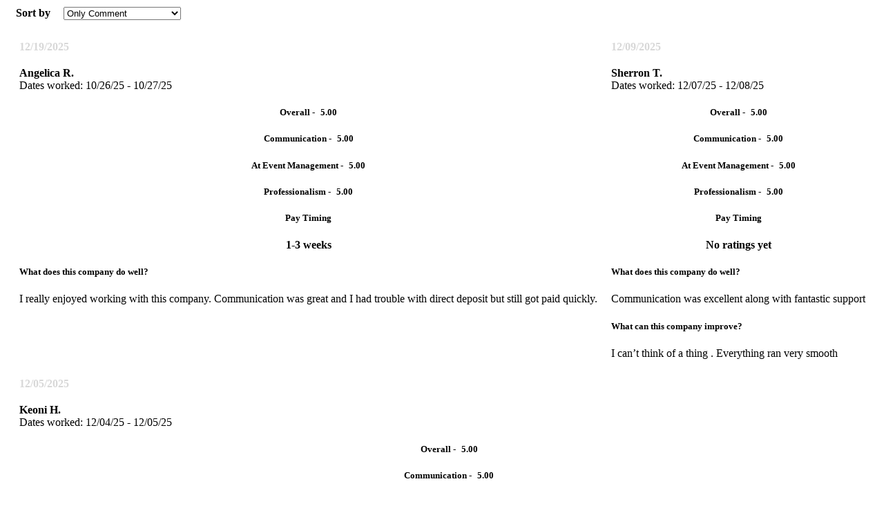

--- FILE ---
content_type: text/html;charset=UTF-8
request_url: https://www.trustedherd.com/companies/invogue-marketing/reviews?offset=0&max=15&partial=true&type=ONLY_COMMENT&reviewsFrom=WORKERS
body_size: 106053
content:



    
        
<div class="row fs-14" style="margin-top: 10px; margin-bottom: 20px;">
    <div class="col-xs-12">
        <div class="form-inline" style="padding-left: 15px;">
            <span class="fs-15 fc-grey uppercase" style="margin-right: 15px;">
                <strong>Sort by</strong>
            </span>
            
            <select class="filter-field" name="type" style="width: 170px;" id="type" onchange="searchReviews()" >
<option value="ONLY_COMMENT" selected="selected" >Only Comment</option>
<option value="COMPLETED_PAY" >Completed Pay</option>
<option value="MOST_HELPFUL" >Most Helpful</option>
<option value="NEWEST" >Newest</option>
</select>
        </div>
    </div>
</div>

<script>
	function searchReviews(){
	    var reviewsFrom = "WORKERS";
	     doAjaxCallAndUpdate('POST'
            , {type: $("#type").val(), reviewsFrom: reviewsFrom}
            , '/companies/invogue-marketing/reviews?partial=true'
            , '#reviews-list'
            , true
        );
	}
</script>
    

    <div style="display: flex; flex-wrap: wrap;">
        
            <div id="review-1346113548" class="col-xs-12 col-md-6" style="padding: 0;">
                <div class="rating-row col-xs-12">
                    
<div class="th-panel-premium review-row" id="review-row-1346113548" style="background-color: white; padding-top: 10px; padding-left: 20px;">
    
        
<div class="row">
    <div class="col-md-8 col-xs-6">
        <div class="date text-bold" style="color: #D8D8D8">
            <strong>
                12/19/2025
            </strong>
        </div>

        <div class="pull-left" style="margin-top:20px; width: 100%;">
            
                <div class="row">
                    
                    
                    <div class="col-xs-1" style="margin-right: 35px;">
                        <i style="background-image: url('https://files.trustedherd.com/person/111912702/qhaJwGSGFOucrRCnyHLQ.png'); width: 40px; height: 40px;"
   class="user-image " alt="User Image"></i>

                    </div>

                    <div class="account-holder">
                        <div>
                            
                                <strong>Angelica R.</strong>
                            
                        </div>

                        
                            <div class="fs-11 grey-label">Dates worked: 10/26/25 - 10/27/25</div>
                        
                    </div>
                </div>
            
        </div>
    </div>

    <div class="col-md-4 col-xs-6">
        <div class="pull-right">
            <div style="text-align: center">
                <h5 class="fs-14">
    <strong>
        Overall - <span class="rating-value" style="margin-left: 5px;">
            5.00
    </strong>
</h5>


    <div class="rating-view fc-grey">
    
        
            <i class="star-full md"></i>
        
    
        
            <i class="star-full md"></i>
        
    
        
            <i class="star-full md"></i>
        
    
        
            <i class="star-full md"></i>
        
    
        
            <i class="star-full md"></i>
        
    
</div>
    
    </span>


<style type="text/css">
.font-big{
    font-size: 22px;    
}
</style>

            </div>
        </div>
    </div>
</div>

<div class="row">
    <div class="col-xs-12 col-md-12" style="margin-top: 20px; margin-bottom: 10px">
        <div class="row">
            <div class="col-xs-12 col-md-12">
    <div class="row">
        <div class="col-md-3 col-xs-6" style="text-align: center; padding:0;">
            <h5 class="fs-11">
    <strong>
        Communication - <span class="rating-value" style="margin-left: 5px;">
            5.00
    </strong>
</h5>


    <div class="rating-view fc-grey">
    
        
            <i class="star-full sm"></i>
        
    
        
            <i class="star-full sm"></i>
        
    
        
            <i class="star-full sm"></i>
        
    
        
            <i class="star-full sm"></i>
        
    
        
            <i class="star-full sm"></i>
        
    
</div>
    
    </span>


<style type="text/css">
.font-big{
    font-size: 22px;    
}
</style>

        </div>
        <div class="col-md-3 col-xs-6" style="text-align: center; padding:0;">
            <h5 class="fs-11">
    <strong>
        At Event Management - <span class="rating-value" style="margin-left: 5px;">
            5.00
    </strong>
</h5>


    <div class="rating-view fc-grey">
    
        
            <i class="star-full sm"></i>
        
    
        
            <i class="star-full sm"></i>
        
    
        
            <i class="star-full sm"></i>
        
    
        
            <i class="star-full sm"></i>
        
    
        
            <i class="star-full sm"></i>
        
    
</div>
    
    </span>


<style type="text/css">
.font-big{
    font-size: 22px;    
}
</style>

        </div>
        
            <div class="col-md-3 col-xs-6" style="text-align: center; padding:0;">
                <h5 class="fs-11">
    <strong>
        Professionalism - <span class="rating-value" style="margin-left: 5px;">
            5.00
    </strong>
</h5>


    <div class="rating-view fc-grey">
    
        
            <i class="star-full sm"></i>
        
    
        
            <i class="star-full sm"></i>
        
    
        
            <i class="star-full sm"></i>
        
    
        
            <i class="star-full sm"></i>
        
    
        
            <i class="star-full sm"></i>
        
    
</div>
    
    </span>


<style type="text/css">
.font-big{
    font-size: 22px;    
}
</style>

            </div>
        
        <div class="col-md-3 col-xs-6" style="text-align: center; padding:0;">
            <div class="row">
                <div class="col-xs-12 col-sm-12 pull-left">
                    <h5 class='fs-11'><strong>Pay Timing</strong></h5>
                </div>
                <div class="col-xs-12 col-sm-12 pull-left">
                    
                        <strong class='fs-11'>
                            1-3 weeks
                        </strong>
                    
                </div>
            </div>
        </div>
        
    </div>
</div>

        </div>
    </div>

    <div class="col-xs-11 col-md-11">
        <div class="row buttons-area">
            
<div class="col-xs-11 col-md-11" style="margin-top: 5px; margin-bottom: 5px">
    
        <div class="row">
            <div class="col-xs-12 col-md-12 fs-13">
                <div class="col-xs-12 fs-13">
                    <h5 class='fs-11'>
                        <strong>
                            
                                What does this company do well?
                            
                        </strong>
                    </h5>
                </div>

                <div class="col-xs-12 fs-13">
                    <p>I really enjoyed working with this company. Communication was great and I had trouble with direct deposit but still got paid quickly.</p>
                </div>
            </div>
        </div>
    
    
    <div class="row">
        <div class="col-xs-12 fs-13">
            


        </div>
    </div>
</div>

        </div>
    </div>

    <div class="col-md-12" style="padding-right: 0">
        
<div class="col-xs-12 col-md-11 pull-right action-btns" style="margin-top: 0;">
    

    
    



    <div class="inline-block pull-right">
        
            
            
            
        
    </div>

    

    
</div>


    </div>
</div>

    
</div>

                </div>
            </div>
        
            <div id="review-1327009630" class="col-xs-12 col-md-6" style="padding: 0;">
                <div class="rating-row col-xs-12">
                    
<div class="th-panel-premium review-row" id="review-row-1327009630" style="background-color: white; padding-top: 10px; padding-left: 20px;">
    
        
<div class="row">
    <div class="col-md-8 col-xs-6">
        <div class="date text-bold" style="color: #D8D8D8">
            <strong>
                12/09/2025
            </strong>
        </div>

        <div class="pull-left" style="margin-top:20px; width: 100%;">
            
                <div class="row">
                    
                    
                    <div class="col-xs-1" style="margin-right: 35px;">
                        <i style="background-image: url('https://files.trustedherd.com/person/1246415833/TPZbViXBUeotAIviUhRo.png'); width: 40px; height: 40px;"
   class="user-image " alt="User Image"></i>

                    </div>

                    <div class="account-holder">
                        <div>
                            
                                <strong>Sherron T.</strong>
                            
                        </div>

                        
                            <div class="fs-11 grey-label">Dates worked: 12/07/25 - 12/08/25</div>
                        
                    </div>
                </div>
            
        </div>
    </div>

    <div class="col-md-4 col-xs-6">
        <div class="pull-right">
            <div style="text-align: center">
                <h5 class="fs-14">
    <strong>
        Overall - <span class="rating-value" style="margin-left: 5px;">
            5.00
    </strong>
</h5>


    <div class="rating-view fc-grey">
    
        
            <i class="star-full md"></i>
        
    
        
            <i class="star-full md"></i>
        
    
        
            <i class="star-full md"></i>
        
    
        
            <i class="star-full md"></i>
        
    
        
            <i class="star-full md"></i>
        
    
</div>
    
    </span>


<style type="text/css">
.font-big{
    font-size: 22px;    
}
</style>

            </div>
        </div>
    </div>
</div>

<div class="row">
    <div class="col-xs-12 col-md-12" style="margin-top: 20px; margin-bottom: 10px">
        <div class="row">
            <div class="col-xs-12 col-md-12">
    <div class="row">
        <div class="col-md-3 col-xs-6" style="text-align: center; padding:0;">
            <h5 class="fs-11">
    <strong>
        Communication - <span class="rating-value" style="margin-left: 5px;">
            5.00
    </strong>
</h5>


    <div class="rating-view fc-grey">
    
        
            <i class="star-full sm"></i>
        
    
        
            <i class="star-full sm"></i>
        
    
        
            <i class="star-full sm"></i>
        
    
        
            <i class="star-full sm"></i>
        
    
        
            <i class="star-full sm"></i>
        
    
</div>
    
    </span>


<style type="text/css">
.font-big{
    font-size: 22px;    
}
</style>

        </div>
        <div class="col-md-3 col-xs-6" style="text-align: center; padding:0;">
            <h5 class="fs-11">
    <strong>
        At Event Management - <span class="rating-value" style="margin-left: 5px;">
            5.00
    </strong>
</h5>


    <div class="rating-view fc-grey">
    
        
            <i class="star-full sm"></i>
        
    
        
            <i class="star-full sm"></i>
        
    
        
            <i class="star-full sm"></i>
        
    
        
            <i class="star-full sm"></i>
        
    
        
            <i class="star-full sm"></i>
        
    
</div>
    
    </span>


<style type="text/css">
.font-big{
    font-size: 22px;    
}
</style>

        </div>
        
            <div class="col-md-3 col-xs-6" style="text-align: center; padding:0;">
                <h5 class="fs-11">
    <strong>
        Professionalism - <span class="rating-value" style="margin-left: 5px;">
            5.00
    </strong>
</h5>


    <div class="rating-view fc-grey">
    
        
            <i class="star-full sm"></i>
        
    
        
            <i class="star-full sm"></i>
        
    
        
            <i class="star-full sm"></i>
        
    
        
            <i class="star-full sm"></i>
        
    
        
            <i class="star-full sm"></i>
        
    
</div>
    
    </span>


<style type="text/css">
.font-big{
    font-size: 22px;    
}
</style>

            </div>
        
        <div class="col-md-3 col-xs-6" style="text-align: center; padding:0;">
            <div class="row">
                <div class="col-xs-12 col-sm-12 pull-left">
                    <h5 class='fs-11'><strong>Pay Timing</strong></h5>
                </div>
                <div class="col-xs-12 col-sm-12 pull-left">
                    
                        <span class="fc-grey">
                            <strong>No ratings yet</strong>
                        </span>
                    
                </div>
            </div>
        </div>
        
    </div>
</div>

        </div>
    </div>

    <div class="col-xs-11 col-md-11">
        <div class="row buttons-area">
            
<div class="col-xs-11 col-md-11" style="margin-top: 5px; margin-bottom: 5px">
    
        <div class="row">
            <div class="col-xs-12 col-md-12 fs-13">
                <div class="col-xs-12 fs-13">
                    <h5 class='fs-11'>
                        <strong>
                            
                                What does this company do well?
                            
                        </strong>
                    </h5>
                </div>

                <div class="col-xs-12 fs-13">
                    <p>Communication was excellent along with fantastic support</p>
                </div>
            </div>
        </div>
    
    
        <div class="row">
            <div class="col-xs-12 col-md-12 fs-13">
                <div class="col-xs-12 fs-13">
                    <h5 class='fs-11'>
                        <strong>
                            What can this company improve?
                        </strong>
                    </h5>
                </div>

                <div class="col-xs-12 fs-13">
                    <p>I can’t think of a thing . Everything ran very smooth</p>
                </div>
            </div>
        </div>
    
    <div class="row">
        <div class="col-xs-12 fs-13">
            


        </div>
    </div>
</div>

        </div>
    </div>

    <div class="col-md-12" style="padding-right: 0">
        
<div class="col-xs-12 col-md-11 pull-right action-btns" style="margin-top: 0;">
    

    
    



    <div class="inline-block pull-right">
        
            
            
            
        
    </div>

    

    
</div>


    </div>
</div>

    
</div>

                </div>
            </div>
        
            <div id="review-1320511717" class="col-xs-12 col-md-6" style="padding: 0;">
                <div class="rating-row col-xs-12">
                    
<div class="th-panel-premium review-row" id="review-row-1320511717" style="background-color: white; padding-top: 10px; padding-left: 20px;">
    
        
<div class="row">
    <div class="col-md-8 col-xs-6">
        <div class="date text-bold" style="color: #D8D8D8">
            <strong>
                12/05/2025
            </strong>
        </div>

        <div class="pull-left" style="margin-top:20px; width: 100%;">
            
                <div class="row">
                    
                    
                    <div class="col-xs-1" style="margin-right: 35px;">
                        <i style="background-image: url('https://files.trustedherd.com/person/193656/GfoYYSmbZUKffCBYMFqx.png'); width: 40px; height: 40px;"
   class="user-image " alt="User Image"></i>

                    </div>

                    <div class="account-holder">
                        <div>
                            
                                <strong>Keoni H.</strong>
                            
                        </div>

                        
                            <div class="fs-11 grey-label">Dates worked: 12/04/25 - 12/05/25</div>
                        
                    </div>
                </div>
            
        </div>
    </div>

    <div class="col-md-4 col-xs-6">
        <div class="pull-right">
            <div style="text-align: center">
                <h5 class="fs-14">
    <strong>
        Overall - <span class="rating-value" style="margin-left: 5px;">
            5.00
    </strong>
</h5>


    <div class="rating-view fc-grey">
    
        
            <i class="star-full md"></i>
        
    
        
            <i class="star-full md"></i>
        
    
        
            <i class="star-full md"></i>
        
    
        
            <i class="star-full md"></i>
        
    
        
            <i class="star-full md"></i>
        
    
</div>
    
    </span>


<style type="text/css">
.font-big{
    font-size: 22px;    
}
</style>

            </div>
        </div>
    </div>
</div>

<div class="row">
    <div class="col-xs-12 col-md-12" style="margin-top: 20px; margin-bottom: 10px">
        <div class="row">
            <div class="col-xs-12 col-md-12">
    <div class="row">
        <div class="col-md-3 col-xs-6" style="text-align: center; padding:0;">
            <h5 class="fs-11">
    <strong>
        Communication - <span class="rating-value" style="margin-left: 5px;">
            5.00
    </strong>
</h5>


    <div class="rating-view fc-grey">
    
        
            <i class="star-full sm"></i>
        
    
        
            <i class="star-full sm"></i>
        
    
        
            <i class="star-full sm"></i>
        
    
        
            <i class="star-full sm"></i>
        
    
        
            <i class="star-full sm"></i>
        
    
</div>
    
    </span>


<style type="text/css">
.font-big{
    font-size: 22px;    
}
</style>

        </div>
        <div class="col-md-3 col-xs-6" style="text-align: center; padding:0;">
            <h5 class="fs-11">
    <strong>
        At Event Management - <span class="rating-value" style="margin-left: 5px;">
            5.00
    </strong>
</h5>


    <div class="rating-view fc-grey">
    
        
            <i class="star-full sm"></i>
        
    
        
            <i class="star-full sm"></i>
        
    
        
            <i class="star-full sm"></i>
        
    
        
            <i class="star-full sm"></i>
        
    
        
            <i class="star-full sm"></i>
        
    
</div>
    
    </span>


<style type="text/css">
.font-big{
    font-size: 22px;    
}
</style>

        </div>
        
            <div class="col-md-3 col-xs-6" style="text-align: center; padding:0;">
                <h5 class="fs-11">
    <strong>
        Professionalism - <span class="rating-value" style="margin-left: 5px;">
            5.00
    </strong>
</h5>


    <div class="rating-view fc-grey">
    
        
            <i class="star-full sm"></i>
        
    
        
            <i class="star-full sm"></i>
        
    
        
            <i class="star-full sm"></i>
        
    
        
            <i class="star-full sm"></i>
        
    
        
            <i class="star-full sm"></i>
        
    
</div>
    
    </span>


<style type="text/css">
.font-big{
    font-size: 22px;    
}
</style>

            </div>
        
        <div class="col-md-3 col-xs-6" style="text-align: center; padding:0;">
            <div class="row">
                <div class="col-xs-12 col-sm-12 pull-left">
                    <h5 class='fs-11'><strong>Pay Timing</strong></h5>
                </div>
                <div class="col-xs-12 col-sm-12 pull-left">
                    
                        <span class="fc-grey">
                            <strong>No ratings yet</strong>
                        </span>
                    
                </div>
            </div>
        </div>
        
    </div>
</div>

        </div>
    </div>

    <div class="col-xs-11 col-md-11">
        <div class="row buttons-area">
            
<div class="col-xs-11 col-md-11" style="margin-top: 5px; margin-bottom: 5px">
    
        <div class="row">
            <div class="col-xs-12 col-md-12 fs-13">
                <div class="col-xs-12 fs-13">
                    <h5 class='fs-11'>
                        <strong>
                            
                                What does this company do well?
                            
                        </strong>
                    </h5>
                </div>

                <div class="col-xs-12 fs-13">
                    <p>Included little old me on the latest happenings with an event that didn’t have final client details until late in the game. Others would have just ghosted the BA until they had ALL of the details. Here they were transparent and made me less anxious about it. Paperwork was easy just 2 docs. 👍</p>
                </div>
            </div>
        </div>
    
    
    <div class="row">
        <div class="col-xs-12 fs-13">
            


        </div>
    </div>
</div>

        </div>
    </div>

    <div class="col-md-12" style="padding-right: 0">
        
<div class="col-xs-12 col-md-11 pull-right action-btns" style="margin-top: 0;">
    

    
    



    <div class="inline-block pull-right">
        
            
            
            
        
    </div>

    

    
</div>


    </div>
</div>

    
</div>

                </div>
            </div>
        
            <div id="review-775400828" class="col-xs-12 col-md-6" style="padding: 0;">
                <div class="rating-row col-xs-12">
                    
<div class="th-panel-premium review-row" id="review-row-775400828" style="background-color: white; padding-top: 10px; padding-left: 20px;">
    
        
<div class="row">
    <div class="col-md-8 col-xs-6">
        <div class="date text-bold" style="color: #D8D8D8">
            <strong>
                03/11/2025
            </strong>
        </div>

        <div class="pull-left" style="margin-top:20px; width: 100%;">
            
                <div class="row">
                    
                    
                    <div class="col-xs-1" style="margin-right: 35px;">
                        <i style="background-image: url('https://files.trustedherd.com/person/769705263/OuZhRquThhRatlTthoRS.png'); width: 40px; height: 40px;"
   class="user-image " alt="User Image"></i>

                    </div>

                    <div class="account-holder">
                        <div>
                            
                                <strong>Allison O.</strong>
                            
                        </div>

                        
                            <div class="fs-11 grey-label">Dates worked: 03/09/25 - 03/11/25</div>
                        
                    </div>
                </div>
            
        </div>
    </div>

    <div class="col-md-4 col-xs-6">
        <div class="pull-right">
            <div style="text-align: center">
                <h5 class="fs-14">
    <strong>
        Overall - <span class="rating-value" style="margin-left: 5px;">
            5.00
    </strong>
</h5>


    <div class="rating-view fc-grey">
    
        
            <i class="star-full md"></i>
        
    
        
            <i class="star-full md"></i>
        
    
        
            <i class="star-full md"></i>
        
    
        
            <i class="star-full md"></i>
        
    
        
            <i class="star-full md"></i>
        
    
</div>
    
    </span>


<style type="text/css">
.font-big{
    font-size: 22px;    
}
</style>

            </div>
        </div>
    </div>
</div>

<div class="row">
    <div class="col-xs-12 col-md-12" style="margin-top: 20px; margin-bottom: 10px">
        <div class="row">
            <div class="col-xs-12 col-md-12">
    <div class="row">
        <div class="col-md-3 col-xs-6" style="text-align: center; padding:0;">
            <h5 class="fs-11">
    <strong>
        Communication - <span class="rating-value" style="margin-left: 5px;">
            5.00
    </strong>
</h5>


    <div class="rating-view fc-grey">
    
        
            <i class="star-full sm"></i>
        
    
        
            <i class="star-full sm"></i>
        
    
        
            <i class="star-full sm"></i>
        
    
        
            <i class="star-full sm"></i>
        
    
        
            <i class="star-full sm"></i>
        
    
</div>
    
    </span>


<style type="text/css">
.font-big{
    font-size: 22px;    
}
</style>

        </div>
        <div class="col-md-3 col-xs-6" style="text-align: center; padding:0;">
            <h5 class="fs-11">
    <strong>
        At Event Management - <span class="rating-value" style="margin-left: 5px;">
            5.00
    </strong>
</h5>


    <div class="rating-view fc-grey">
    
        
            <i class="star-full sm"></i>
        
    
        
            <i class="star-full sm"></i>
        
    
        
            <i class="star-full sm"></i>
        
    
        
            <i class="star-full sm"></i>
        
    
        
            <i class="star-full sm"></i>
        
    
</div>
    
    </span>


<style type="text/css">
.font-big{
    font-size: 22px;    
}
</style>

        </div>
        
            <div class="col-md-3 col-xs-6" style="text-align: center; padding:0;">
                <h5 class="fs-11">
    <strong>
        Professionalism - <span class="rating-value" style="margin-left: 5px;">
            5.00
    </strong>
</h5>


    <div class="rating-view fc-grey">
    
        
            <i class="star-full sm"></i>
        
    
        
            <i class="star-full sm"></i>
        
    
        
            <i class="star-full sm"></i>
        
    
        
            <i class="star-full sm"></i>
        
    
        
            <i class="star-full sm"></i>
        
    
</div>
    
    </span>


<style type="text/css">
.font-big{
    font-size: 22px;    
}
</style>

            </div>
        
        <div class="col-md-3 col-xs-6" style="text-align: center; padding:0;">
            <div class="row">
                <div class="col-xs-12 col-sm-12 pull-left">
                    <h5 class='fs-11'><strong>Pay Timing</strong></h5>
                </div>
                <div class="col-xs-12 col-sm-12 pull-left">
                    
                        <strong class='fs-11'>
                            1-3 weeks
                        </strong>
                    
                </div>
            </div>
        </div>
        
    </div>
</div>

        </div>
    </div>

    <div class="col-xs-11 col-md-11">
        <div class="row buttons-area">
            
<div class="col-xs-11 col-md-11" style="margin-top: 5px; margin-bottom: 5px">
    
        <div class="row">
            <div class="col-xs-12 col-md-12 fs-13">
                <div class="col-xs-12 fs-13">
                    <h5 class='fs-11'>
                        <strong>
                            
                                What does this company do well?
                            
                        </strong>
                    </h5>
                </div>

                <div class="col-xs-12 fs-13">
                    <p>Communication and support with InVogue was excellent.</p>
                </div>
            </div>
        </div>
    
    
        <div class="row">
            <div class="col-xs-12 col-md-12 fs-13">
                <div class="col-xs-12 fs-13">
                    <h5 class='fs-11'>
                        <strong>
                            What can this company improve?
                        </strong>
                    </h5>
                </div>

                <div class="col-xs-12 fs-13">
                    <p>N/A. Everything was wonderful.</p>
                </div>
            </div>
        </div>
    
    <div class="row">
        <div class="col-xs-12 fs-13">
            


        </div>
    </div>
</div>

        </div>
    </div>

    <div class="col-md-12" style="padding-right: 0">
        
<div class="col-xs-12 col-md-11 pull-right action-btns" style="margin-top: 0;">
    

    
    



    <div class="inline-block pull-right">
        
            
            
            
        
    </div>

    

    
</div>


    </div>
</div>

    
</div>

                </div>
            </div>
        
            <div id="review-735030776" class="col-xs-12 col-md-6" style="padding: 0;">
                <div class="rating-row col-xs-12">
                    
<div class="th-panel-premium review-row" id="review-row-735030776" style="background-color: white; padding-top: 10px; padding-left: 20px;">
    
        
<div class="row">
    <div class="col-md-8 col-xs-6">
        <div class="date text-bold" style="color: #D8D8D8">
            <strong>
                02/10/2025
            </strong>
        </div>

        <div class="pull-left" style="margin-top:20px; width: 100%;">
            
                <div class="row">
                    
                    
                    <div class="col-xs-1" style="margin-right: 35px;">
                        <i style="background-image: url('https://files.trustedherd.com/person/images/kbqSjExfpdFiyyEvbHsz.png'); width: 40px; height: 40px;"
   class="user-image " alt="User Image"></i>

                    </div>

                    <div class="account-holder">
                        <div>
                            
                                <strong>Kristen L.</strong>
                            
                        </div>

                        
                            <div class="fs-11 grey-label">Dates worked: 11/29/24 - 12/01/24</div>
                        
                    </div>
                </div>
            
        </div>
    </div>

    <div class="col-md-4 col-xs-6">
        <div class="pull-right">
            <div style="text-align: center">
                <h5 class="fs-14">
    <strong>
        Overall - <span class="rating-value" style="margin-left: 5px;">
            4.75
    </strong>
</h5>


    <div class="rating-view fc-grey">
    
        
            <i class="star-full md"></i>
        
    
        
            <i class="star-full md"></i>
        
    
        
            <i class="star-full md"></i>
        
    
        
            <i class="star-full md"></i>
        
    
        
            
                <i class="star-half md"></i>
            
        
    
</div>
    
    </span>


<style type="text/css">
.font-big{
    font-size: 22px;    
}
</style>

            </div>
        </div>
    </div>
</div>

<div class="row">
    <div class="col-xs-12 col-md-12" style="margin-top: 20px; margin-bottom: 10px">
        <div class="row">
            <div class="col-xs-12 col-md-12">
    <div class="row">
        <div class="col-md-3 col-xs-6" style="text-align: center; padding:0;">
            <h5 class="fs-11">
    <strong>
        Communication - <span class="rating-value" style="margin-left: 5px;">
            5.00
    </strong>
</h5>


    <div class="rating-view fc-grey">
    
        
            <i class="star-full sm"></i>
        
    
        
            <i class="star-full sm"></i>
        
    
        
            <i class="star-full sm"></i>
        
    
        
            <i class="star-full sm"></i>
        
    
        
            <i class="star-full sm"></i>
        
    
</div>
    
    </span>


<style type="text/css">
.font-big{
    font-size: 22px;    
}
</style>

        </div>
        <div class="col-md-3 col-xs-6" style="text-align: center; padding:0;">
            <h5 class="fs-11">
    <strong>
        At Event Management - <span class="rating-value" style="margin-left: 5px;">
            4.00
    </strong>
</h5>


    <div class="rating-view fc-grey">
    
        
            <i class="star-full sm"></i>
        
    
        
            <i class="star-full sm"></i>
        
    
        
            <i class="star-full sm"></i>
        
    
        
            <i class="star-full sm"></i>
        
    
        
            
                <i class="star-empty sm"></i>
            
        
    
</div>
    
    </span>


<style type="text/css">
.font-big{
    font-size: 22px;    
}
</style>

        </div>
        
            <div class="col-md-3 col-xs-6" style="text-align: center; padding:0;">
                <h5 class="fs-11">
    <strong>
        Professionalism - <span class="rating-value" style="margin-left: 5px;">
            5.00
    </strong>
</h5>


    <div class="rating-view fc-grey">
    
        
            <i class="star-full sm"></i>
        
    
        
            <i class="star-full sm"></i>
        
    
        
            <i class="star-full sm"></i>
        
    
        
            <i class="star-full sm"></i>
        
    
        
            <i class="star-full sm"></i>
        
    
</div>
    
    </span>


<style type="text/css">
.font-big{
    font-size: 22px;    
}
</style>

            </div>
        
        <div class="col-md-3 col-xs-6" style="text-align: center; padding:0;">
            <div class="row">
                <div class="col-xs-12 col-sm-12 pull-left">
                    <h5 class='fs-11'><strong>Pay Timing</strong></h5>
                </div>
                <div class="col-xs-12 col-sm-12 pull-left">
                    
                        <strong class='fs-11'>
                            1-3 weeks
                        </strong>
                    
                </div>
            </div>
        </div>
        
    </div>
</div>

        </div>
    </div>

    <div class="col-xs-11 col-md-11">
        <div class="row buttons-area">
            
<div class="col-xs-11 col-md-11" style="margin-top: 5px; margin-bottom: 5px">
    
        <div class="row">
            <div class="col-xs-12 col-md-12 fs-13">
                <div class="col-xs-12 fs-13">
                    <h5 class='fs-11'>
                        <strong>
                            
                                What does this company do well?
                            
                        </strong>
                    </h5>
                </div>

                <div class="col-xs-12 fs-13">
                    <p>Communication with this company was spot on.  Always got questions answered right away. </p>
                </div>
            </div>
        </div>
    
    
        <div class="row">
            <div class="col-xs-12 col-md-12 fs-13">
                <div class="col-xs-12 fs-13">
                    <h5 class='fs-11'>
                        <strong>
                            What can this company improve?
                        </strong>
                    </h5>
                </div>

                <div class="col-xs-12 fs-13">
                    <p>4 stars for the on site management because there was a break down of communication on a few things between InVogue and the company in charge of the whole promotion. (No fault of InVogue)</p>
                </div>
            </div>
        </div>
    
    <div class="row">
        <div class="col-xs-12 fs-13">
            


        </div>
    </div>
</div>

        </div>
    </div>

    <div class="col-md-12" style="padding-right: 0">
        
<div class="col-xs-12 col-md-11 pull-right action-btns" style="margin-top: 0;">
    

    
    



    <div class="inline-block pull-right">
        
            
            
            
        
    </div>

    

    
</div>


    </div>
</div>

    
</div>

                </div>
            </div>
        
            <div id="review-683867865" class="col-xs-12 col-md-6" style="padding: 0;">
                <div class="rating-row col-xs-12">
                    
<div class="th-panel-premium review-row" id="review-row-683867865" style="background-color: white; padding-top: 10px; padding-left: 20px;">
    
        
<div class="row">
    <div class="col-md-8 col-xs-6">
        <div class="date text-bold" style="color: #D8D8D8">
            <strong>
                12/16/2024
            </strong>
        </div>

        <div class="pull-left" style="margin-top:20px; width: 100%;">
            
                <div class="row">
                    
                    
                    <div class="col-xs-1" style="margin-right: 35px;">
                        <i style="background-image: url('https://files.trustedherd.com/person/88202/zxDoQZhCNlqMWNzJTfak.jpg'); width: 40px; height: 40px;"
   class="user-image " alt="User Image"></i>

                    </div>

                    <div class="account-holder">
                        <div>
                            
                                <strong>Amarjit B.</strong>
                            
                        </div>

                        
                            <div class="fs-11 grey-label">Dates worked: 12/15/24 - 12/16/24</div>
                        
                    </div>
                </div>
            
        </div>
    </div>

    <div class="col-md-4 col-xs-6">
        <div class="pull-right">
            <div style="text-align: center">
                <h5 class="fs-14">
    <strong>
        Overall - <span class="rating-value" style="margin-left: 5px;">
            5.00
    </strong>
</h5>


    <div class="rating-view fc-grey">
    
        
            <i class="star-full md"></i>
        
    
        
            <i class="star-full md"></i>
        
    
        
            <i class="star-full md"></i>
        
    
        
            <i class="star-full md"></i>
        
    
        
            <i class="star-full md"></i>
        
    
</div>
    
    </span>


<style type="text/css">
.font-big{
    font-size: 22px;    
}
</style>

            </div>
        </div>
    </div>
</div>

<div class="row">
    <div class="col-xs-12 col-md-12" style="margin-top: 20px; margin-bottom: 10px">
        <div class="row">
            <div class="col-xs-12 col-md-12">
    <div class="row">
        <div class="col-md-3 col-xs-6" style="text-align: center; padding:0;">
            <h5 class="fs-11">
    <strong>
        Communication - <span class="rating-value" style="margin-left: 5px;">
            5.00
    </strong>
</h5>


    <div class="rating-view fc-grey">
    
        
            <i class="star-full sm"></i>
        
    
        
            <i class="star-full sm"></i>
        
    
        
            <i class="star-full sm"></i>
        
    
        
            <i class="star-full sm"></i>
        
    
        
            <i class="star-full sm"></i>
        
    
</div>
    
    </span>


<style type="text/css">
.font-big{
    font-size: 22px;    
}
</style>

        </div>
        <div class="col-md-3 col-xs-6" style="text-align: center; padding:0;">
            <h5 class="fs-11">
    <strong>
        At Event Management - <span class="rating-value" style="margin-left: 5px;">
            5.00
    </strong>
</h5>


    <div class="rating-view fc-grey">
    
        
            <i class="star-full sm"></i>
        
    
        
            <i class="star-full sm"></i>
        
    
        
            <i class="star-full sm"></i>
        
    
        
            <i class="star-full sm"></i>
        
    
        
            <i class="star-full sm"></i>
        
    
</div>
    
    </span>


<style type="text/css">
.font-big{
    font-size: 22px;    
}
</style>

        </div>
        
            <div class="col-md-3 col-xs-6" style="text-align: center; padding:0;">
                <h5 class="fs-11">
    <strong>
        Professionalism - <span class="rating-value" style="margin-left: 5px;">
            5.00
    </strong>
</h5>


    <div class="rating-view fc-grey">
    
        
            <i class="star-full sm"></i>
        
    
        
            <i class="star-full sm"></i>
        
    
        
            <i class="star-full sm"></i>
        
    
        
            <i class="star-full sm"></i>
        
    
        
            <i class="star-full sm"></i>
        
    
</div>
    
    </span>


<style type="text/css">
.font-big{
    font-size: 22px;    
}
</style>

            </div>
        
        <div class="col-md-3 col-xs-6" style="text-align: center; padding:0;">
            <div class="row">
                <div class="col-xs-12 col-sm-12 pull-left">
                    <h5 class='fs-11'><strong>Pay Timing</strong></h5>
                </div>
                <div class="col-xs-12 col-sm-12 pull-left">
                    
                        <strong class='fs-11'>
                            1-3 weeks
                        </strong>
                    
                </div>
            </div>
        </div>
        
    </div>
</div>

        </div>
    </div>

    <div class="col-xs-11 col-md-11">
        <div class="row buttons-area">
            
<div class="col-xs-11 col-md-11" style="margin-top: 5px; margin-bottom: 5px">
    
        <div class="row">
            <div class="col-xs-12 col-md-12 fs-13">
                <div class="col-xs-12 fs-13">
                    <h5 class='fs-11'>
                        <strong>
                            
                                What does this company do well?
                            
                        </strong>
                    </h5>
                </div>

                <div class="col-xs-12 fs-13">
                    <p>The owner of this EXP agency is so wonderful to work with and is receptive of our side of the industry. She’s an effective communicator and connected to quality client experiences.</p>
                </div>
            </div>
        </div>
    
    
    <div class="row">
        <div class="col-xs-12 fs-13">
            


        </div>
    </div>
</div>

        </div>
    </div>

    <div class="col-md-12" style="padding-right: 0">
        
<div class="col-xs-12 col-md-11 pull-right action-btns" style="margin-top: 0;">
    

    
    



    <div class="inline-block pull-right">
        
            
            
            
        
    </div>

    

    
</div>


    </div>
</div>

    
</div>

                </div>
            </div>
        
            <div id="review-680134652" class="col-xs-12 col-md-6" style="padding: 0;">
                <div class="rating-row col-xs-12">
                    
<div class="th-panel-premium review-row" id="review-row-680134652" style="background-color: white; padding-top: 10px; padding-left: 20px;">
    
        
<div class="row">
    <div class="col-md-8 col-xs-6">
        <div class="date text-bold" style="color: #D8D8D8">
            <strong>
                12/12/2024
            </strong>
        </div>

        <div class="pull-left" style="margin-top:20px; width: 100%;">
            
                <div class="row">
                    
                    
                    <div class="col-xs-1" style="margin-right: 35px;">
                        <i style="background-image: url('https://files.trustedherd.com/person/images/yiPamhljdlBARiRdnNXz.png'); width: 40px; height: 40px;"
   class="user-image " alt="User Image"></i>

                    </div>

                    <div class="account-holder">
                        <div>
                            
                                <strong>Julie B.</strong>
                            
                        </div>

                        
                            <div class="fs-11 grey-label">Dates worked: 12/07/24 - 12/08/24</div>
                        
                    </div>
                </div>
            
        </div>
    </div>

    <div class="col-md-4 col-xs-6">
        <div class="pull-right">
            <div style="text-align: center">
                <h5 class="fs-14">
    <strong>
        Overall - <span class="rating-value" style="margin-left: 5px;">
            5.00
    </strong>
</h5>


    <div class="rating-view fc-grey">
    
        
            <i class="star-full md"></i>
        
    
        
            <i class="star-full md"></i>
        
    
        
            <i class="star-full md"></i>
        
    
        
            <i class="star-full md"></i>
        
    
        
            <i class="star-full md"></i>
        
    
</div>
    
    </span>


<style type="text/css">
.font-big{
    font-size: 22px;    
}
</style>

            </div>
        </div>
    </div>
</div>

<div class="row">
    <div class="col-xs-12 col-md-12" style="margin-top: 20px; margin-bottom: 10px">
        <div class="row">
            <div class="col-xs-12 col-md-12">
    <div class="row">
        <div class="col-md-3 col-xs-6" style="text-align: center; padding:0;">
            <h5 class="fs-11">
    <strong>
        Communication - <span class="rating-value" style="margin-left: 5px;">
            5.00
    </strong>
</h5>


    <div class="rating-view fc-grey">
    
        
            <i class="star-full sm"></i>
        
    
        
            <i class="star-full sm"></i>
        
    
        
            <i class="star-full sm"></i>
        
    
        
            <i class="star-full sm"></i>
        
    
        
            <i class="star-full sm"></i>
        
    
</div>
    
    </span>


<style type="text/css">
.font-big{
    font-size: 22px;    
}
</style>

        </div>
        <div class="col-md-3 col-xs-6" style="text-align: center; padding:0;">
            <h5 class="fs-11">
    <strong>
        At Event Management - <span class="rating-value" style="margin-left: 5px;">
            5.00
    </strong>
</h5>


    <div class="rating-view fc-grey">
    
        
            <i class="star-full sm"></i>
        
    
        
            <i class="star-full sm"></i>
        
    
        
            <i class="star-full sm"></i>
        
    
        
            <i class="star-full sm"></i>
        
    
        
            <i class="star-full sm"></i>
        
    
</div>
    
    </span>


<style type="text/css">
.font-big{
    font-size: 22px;    
}
</style>

        </div>
        
            <div class="col-md-3 col-xs-6" style="text-align: center; padding:0;">
                <h5 class="fs-11">
    <strong>
        Professionalism - <span class="rating-value" style="margin-left: 5px;">
            5.00
    </strong>
</h5>


    <div class="rating-view fc-grey">
    
        
            <i class="star-full sm"></i>
        
    
        
            <i class="star-full sm"></i>
        
    
        
            <i class="star-full sm"></i>
        
    
        
            <i class="star-full sm"></i>
        
    
        
            <i class="star-full sm"></i>
        
    
</div>
    
    </span>


<style type="text/css">
.font-big{
    font-size: 22px;    
}
</style>

            </div>
        
        <div class="col-md-3 col-xs-6" style="text-align: center; padding:0;">
            <div class="row">
                <div class="col-xs-12 col-sm-12 pull-left">
                    <h5 class='fs-11'><strong>Pay Timing</strong></h5>
                </div>
                <div class="col-xs-12 col-sm-12 pull-left">
                    
                        <span class="fc-grey">
                            <strong>No ratings yet</strong>
                        </span>
                    
                </div>
            </div>
        </div>
        
    </div>
</div>

        </div>
    </div>

    <div class="col-xs-11 col-md-11">
        <div class="row buttons-area">
            
<div class="col-xs-11 col-md-11" style="margin-top: 5px; margin-bottom: 5px">
    
        <div class="row">
            <div class="col-xs-12 col-md-12 fs-13">
                <div class="col-xs-12 fs-13">
                    <h5 class='fs-11'>
                        <strong>
                            
                                What does this company do well?
                            
                        </strong>
                    </h5>
                </div>

                <div class="col-xs-12 fs-13">
                    <p>I had a very good experience with the Macy&#39;s promotion w/InVogue marketing. Brittany, from InVogue, was accessible when I had questions and was really great about giving out detailed instructions in a timely manner. Perry, the client, was on site running the promotion and was really knowledgable.</p>
                </div>
            </div>
        </div>
    
    
    <div class="row">
        <div class="col-xs-12 fs-13">
            


        </div>
    </div>
</div>

        </div>
    </div>

    <div class="col-md-12" style="padding-right: 0">
        
<div class="col-xs-12 col-md-11 pull-right action-btns" style="margin-top: 0;">
    

    
    



    <div class="inline-block pull-right">
        
            
            
            
        
    </div>

    

    
</div>


    </div>
</div>

    
</div>

                </div>
            </div>
        
            <div id="review-605018711" class="col-xs-12 col-md-6" style="padding: 0;">
                <div class="rating-row col-xs-12">
                    
<div class="th-panel-premium review-row" id="review-row-605018711" style="background-color: white; padding-top: 10px; padding-left: 20px;">
    
        
<div class="row">
    <div class="col-md-8 col-xs-6">
        <div class="date text-bold" style="color: #D8D8D8">
            <strong>
                10/14/2024
            </strong>
        </div>

        <div class="pull-left" style="margin-top:20px; width: 100%;">
            
                <div class="row">
                    
                    
                    <div class="col-xs-1" style="margin-right: 35px;">
                        <i style="background-image: url('https://files.trustedherd.com/person/2626855/DakHXlzFQcZKzyFgtPaR.jpg'); width: 40px; height: 40px;"
   class="user-image " alt="User Image"></i>

                    </div>

                    <div class="account-holder">
                        <div>
                            
                                <strong>Kerry (Mia) S.</strong>
                            
                        </div>

                        
                            <div class="fs-11 grey-label">Dates worked: 09/25/24 - 09/26/24</div>
                        
                    </div>
                </div>
            
        </div>
    </div>

    <div class="col-md-4 col-xs-6">
        <div class="pull-right">
            <div style="text-align: center">
                <h5 class="fs-14">
    <strong>
        Overall - <span class="rating-value" style="margin-left: 5px;">
            5.00
    </strong>
</h5>


    <div class="rating-view fc-grey">
    
        
            <i class="star-full md"></i>
        
    
        
            <i class="star-full md"></i>
        
    
        
            <i class="star-full md"></i>
        
    
        
            <i class="star-full md"></i>
        
    
        
            <i class="star-full md"></i>
        
    
</div>
    
    </span>


<style type="text/css">
.font-big{
    font-size: 22px;    
}
</style>

            </div>
        </div>
    </div>
</div>

<div class="row">
    <div class="col-xs-12 col-md-12" style="margin-top: 20px; margin-bottom: 10px">
        <div class="row">
            <div class="col-xs-12 col-md-12">
    <div class="row">
        <div class="col-md-3 col-xs-6" style="text-align: center; padding:0;">
            <h5 class="fs-11">
    <strong>
        Communication - <span class="rating-value" style="margin-left: 5px;">
            5.00
    </strong>
</h5>


    <div class="rating-view fc-grey">
    
        
            <i class="star-full sm"></i>
        
    
        
            <i class="star-full sm"></i>
        
    
        
            <i class="star-full sm"></i>
        
    
        
            <i class="star-full sm"></i>
        
    
        
            <i class="star-full sm"></i>
        
    
</div>
    
    </span>


<style type="text/css">
.font-big{
    font-size: 22px;    
}
</style>

        </div>
        <div class="col-md-3 col-xs-6" style="text-align: center; padding:0;">
            <h5 class="fs-11">
    <strong>
        At Event Management - <span class="rating-value" style="margin-left: 5px;">
            5.00
    </strong>
</h5>


    <div class="rating-view fc-grey">
    
        
            <i class="star-full sm"></i>
        
    
        
            <i class="star-full sm"></i>
        
    
        
            <i class="star-full sm"></i>
        
    
        
            <i class="star-full sm"></i>
        
    
        
            <i class="star-full sm"></i>
        
    
</div>
    
    </span>


<style type="text/css">
.font-big{
    font-size: 22px;    
}
</style>

        </div>
        
            <div class="col-md-3 col-xs-6" style="text-align: center; padding:0;">
                <h5 class="fs-11">
    <strong>
        Professionalism - <span class="rating-value" style="margin-left: 5px;">
            5.00
    </strong>
</h5>


    <div class="rating-view fc-grey">
    
        
            <i class="star-full sm"></i>
        
    
        
            <i class="star-full sm"></i>
        
    
        
            <i class="star-full sm"></i>
        
    
        
            <i class="star-full sm"></i>
        
    
        
            <i class="star-full sm"></i>
        
    
</div>
    
    </span>


<style type="text/css">
.font-big{
    font-size: 22px;    
}
</style>

            </div>
        
        <div class="col-md-3 col-xs-6" style="text-align: center; padding:0;">
            <div class="row">
                <div class="col-xs-12 col-sm-12 pull-left">
                    <h5 class='fs-11'><strong>Pay Timing</strong></h5>
                </div>
                <div class="col-xs-12 col-sm-12 pull-left">
                    
                        <strong class='fs-11'>
                            < 1 week
                        </strong>
                    
                </div>
            </div>
        </div>
        
    </div>
</div>

        </div>
    </div>

    <div class="col-xs-11 col-md-11">
        <div class="row buttons-area">
            
<div class="col-xs-11 col-md-11" style="margin-top: 5px; margin-bottom: 5px">
    
        <div class="row">
            <div class="col-xs-12 col-md-12 fs-13">
                <div class="col-xs-12 fs-13">
                    <h5 class='fs-11'>
                        <strong>
                            
                                What does this company do well?
                            
                        </strong>
                    </h5>
                </div>

                <div class="col-xs-12 fs-13">
                    <p>This company had excellent communication and placed me at a super fun gig. I got paid the same week I worked. Highly recommend!</p>
                </div>
            </div>
        </div>
    
    
    <div class="row">
        <div class="col-xs-12 fs-13">
            


        </div>
    </div>
</div>

        </div>
    </div>

    <div class="col-md-12" style="padding-right: 0">
        
<div class="col-xs-12 col-md-11 pull-right action-btns" style="margin-top: 0;">
    

    
    



    <div class="inline-block pull-right">
        
            
            
            
        
    </div>

    

    
</div>


    </div>
</div>

    
</div>

                </div>
            </div>
        
            <div id="review-507120126" class="col-xs-12 col-md-6" style="padding: 0;">
                <div class="rating-row col-xs-12">
                    
<div class="th-panel-premium review-row" id="review-row-507120126" style="background-color: white; padding-top: 10px; padding-left: 20px;">
    
        
<div class="row">
    <div class="col-md-8 col-xs-6">
        <div class="date text-bold" style="color: #D8D8D8">
            <strong>
                07/28/2024
            </strong>
        </div>

        <div class="pull-left" style="margin-top:20px; width: 100%;">
            
                <div class="row">
                    
                    
                    <div class="col-xs-1" style="margin-right: 35px;">
                        <i style="background-image: url('https://files.trustedherd.com/person/1779475/gqedavDshzlhGnyGpRBV.jpg'); width: 40px; height: 40px;"
   class="user-image " alt="User Image"></i>

                    </div>

                    <div class="account-holder">
                        <div>
                            
                                <strong>Louis B.</strong>
                            
                        </div>

                        
                            <div class="fs-11 grey-label">Dates worked: 07/26/24 - 07/27/24</div>
                        
                    </div>
                </div>
            
        </div>
    </div>

    <div class="col-md-4 col-xs-6">
        <div class="pull-right">
            <div style="text-align: center">
                <h5 class="fs-14">
    <strong>
        Overall - <span class="rating-value" style="margin-left: 5px;">
            4.56
    </strong>
</h5>


    <div class="rating-view fc-grey">
    
        
            <i class="star-full md"></i>
        
    
        
            <i class="star-full md"></i>
        
    
        
            <i class="star-full md"></i>
        
    
        
            <i class="star-full md"></i>
        
    
        
            
                <i class="star-half md"></i>
            
        
    
</div>
    
    </span>


<style type="text/css">
.font-big{
    font-size: 22px;    
}
</style>

            </div>
        </div>
    </div>
</div>

<div class="row">
    <div class="col-xs-12 col-md-12" style="margin-top: 20px; margin-bottom: 10px">
        <div class="row">
            <div class="col-xs-12 col-md-12">
    <div class="row">
        <div class="col-md-3 col-xs-6" style="text-align: center; padding:0;">
            <h5 class="fs-11">
    <strong>
        Communication - <span class="rating-value" style="margin-left: 5px;">
            4.00
    </strong>
</h5>


    <div class="rating-view fc-grey">
    
        
            <i class="star-full sm"></i>
        
    
        
            <i class="star-full sm"></i>
        
    
        
            <i class="star-full sm"></i>
        
    
        
            <i class="star-full sm"></i>
        
    
        
            
                <i class="star-empty sm"></i>
            
        
    
</div>
    
    </span>


<style type="text/css">
.font-big{
    font-size: 22px;    
}
</style>

        </div>
        <div class="col-md-3 col-xs-6" style="text-align: center; padding:0;">
            <h5 class="fs-11">
    <strong>
        At Event Management - <span class="rating-value" style="margin-left: 5px;">
            5.00
    </strong>
</h5>


    <div class="rating-view fc-grey">
    
        
            <i class="star-full sm"></i>
        
    
        
            <i class="star-full sm"></i>
        
    
        
            <i class="star-full sm"></i>
        
    
        
            <i class="star-full sm"></i>
        
    
        
            <i class="star-full sm"></i>
        
    
</div>
    
    </span>


<style type="text/css">
.font-big{
    font-size: 22px;    
}
</style>

        </div>
        
            <div class="col-md-3 col-xs-6" style="text-align: center; padding:0;">
                <h5 class="fs-11">
    <strong>
        Professionalism - <span class="rating-value" style="margin-left: 5px;">
            5.00
    </strong>
</h5>


    <div class="rating-view fc-grey">
    
        
            <i class="star-full sm"></i>
        
    
        
            <i class="star-full sm"></i>
        
    
        
            <i class="star-full sm"></i>
        
    
        
            <i class="star-full sm"></i>
        
    
        
            <i class="star-full sm"></i>
        
    
</div>
    
    </span>


<style type="text/css">
.font-big{
    font-size: 22px;    
}
</style>

            </div>
        
        <div class="col-md-3 col-xs-6" style="text-align: center; padding:0;">
            <div class="row">
                <div class="col-xs-12 col-sm-12 pull-left">
                    <h5 class='fs-11'><strong>Pay Timing</strong></h5>
                </div>
                <div class="col-xs-12 col-sm-12 pull-left">
                    
                        <strong class='fs-11'>
                            3-5 weeks
                        </strong>
                    
                </div>
            </div>
        </div>
        
    </div>
</div>

        </div>
    </div>

    <div class="col-xs-11 col-md-11">
        <div class="row buttons-area">
            
<div class="col-xs-11 col-md-11" style="margin-top: 5px; margin-bottom: 5px">
    
        <div class="row">
            <div class="col-xs-12 col-md-12 fs-13">
                <div class="col-xs-12 fs-13">
                    <h5 class='fs-11'>
                        <strong>
                            
                                What does this company do well?
                            
                        </strong>
                    </h5>
                </div>

                <div class="col-xs-12 fs-13">
                    <p>Communicated there expectations in a Positive Manner Respectful even which made the conversation pleasant easy and Reciprocal. Showed Mutual Respect for my Position within there Current hire.</p>
                </div>
            </div>
        </div>
    
    
        <div class="row">
            <div class="col-xs-12 col-md-12 fs-13">
                <div class="col-xs-12 fs-13">
                    <h5 class='fs-11'>
                        <strong>
                            What can this company improve?
                        </strong>
                    </h5>
                </div>

                <div class="col-xs-12 fs-13">
                    <p>My Gig/Event Might differ from the rest of there rosters event and gigs yet the delegation between all parties was flawless and seamless where we all had a great time &quot;Working, The Music Concert,&quot; 
It was a Fun time and gig.</p>
                </div>
            </div>
        </div>
    
    <div class="row">
        <div class="col-xs-12 fs-13">
            


        </div>
    </div>
</div>

        </div>
    </div>

    <div class="col-md-12" style="padding-right: 0">
        
<div class="col-xs-12 col-md-11 pull-right action-btns" style="margin-top: 0;">
    

    
    



    <div class="inline-block pull-right">
        
            
            
            
        
    </div>

    

    
</div>


    </div>
</div>

    
</div>

                </div>
            </div>
        
            <div id="review-345330560" class="col-xs-12 col-md-6" style="padding: 0;">
                <div class="rating-row col-xs-12">
                    
<div class="th-panel-premium review-row" id="review-row-345330560" style="background-color: white; padding-top: 10px; padding-left: 20px;">
    
        
<div class="row">
    <div class="col-md-8 col-xs-6">
        <div class="date text-bold" style="color: #D8D8D8">
            <strong>
                01/19/2024
            </strong>
        </div>

        <div class="pull-left" style="margin-top:20px; width: 100%;">
            
                <div class="row">
                    <div class="col-xs-1" style="margin-right: 35px;">
                        <i style="background-image: url('https://www.trustedherd.com/assets/default-avatar.png'); width: 40px; height: 40px;"
   class="user-image " alt="User Image"></i>

                    </div>

                    <div>
                        <strong>Worker</strong>
                    </div>
                </div>
            
        </div>
    </div>

    <div class="col-md-4 col-xs-6">
        <div class="pull-right">
            <div style="text-align: center">
                <h5 class="fs-14">
    <strong>
        Overall - <span class="rating-value" style="margin-left: 5px;">
            5.00
    </strong>
</h5>


    <div class="rating-view fc-grey">
    
        
            <i class="star-full md"></i>
        
    
        
            <i class="star-full md"></i>
        
    
        
            <i class="star-full md"></i>
        
    
        
            <i class="star-full md"></i>
        
    
        
            <i class="star-full md"></i>
        
    
</div>
    
    </span>


<style type="text/css">
.font-big{
    font-size: 22px;    
}
</style>

            </div>
        </div>
    </div>
</div>

<div class="row">
    <div class="col-xs-12 col-md-12" style="margin-top: 20px; margin-bottom: 10px">
        <div class="row">
            <div class="col-xs-12 col-md-12">
    <div class="row">
        <div class="col-md-3 col-xs-6" style="text-align: center; padding:0;">
            <h5 class="fs-11">
    <strong>
        Communication - <span class="rating-value" style="margin-left: 5px;">
            5.00
    </strong>
</h5>


    <div class="rating-view fc-grey">
    
        
            <i class="star-full sm"></i>
        
    
        
            <i class="star-full sm"></i>
        
    
        
            <i class="star-full sm"></i>
        
    
        
            <i class="star-full sm"></i>
        
    
        
            <i class="star-full sm"></i>
        
    
</div>
    
    </span>


<style type="text/css">
.font-big{
    font-size: 22px;    
}
</style>

        </div>
        <div class="col-md-3 col-xs-6" style="text-align: center; padding:0;">
            <h5 class="fs-11">
    <strong>
        At Event Management - <span class="rating-value" style="margin-left: 5px;">
            5.00
    </strong>
</h5>


    <div class="rating-view fc-grey">
    
        
            <i class="star-full sm"></i>
        
    
        
            <i class="star-full sm"></i>
        
    
        
            <i class="star-full sm"></i>
        
    
        
            <i class="star-full sm"></i>
        
    
        
            <i class="star-full sm"></i>
        
    
</div>
    
    </span>


<style type="text/css">
.font-big{
    font-size: 22px;    
}
</style>

        </div>
        
        <div class="col-md-3 col-xs-6" style="text-align: center; padding:0;">
            <div class="row">
                <div class="col-xs-12 col-sm-12 pull-left">
                    <h5 class='fs-11'><strong>Pay Timing</strong></h5>
                </div>
                <div class="col-xs-12 col-sm-12 pull-left">
                    
                        <strong class='fs-11'>
                            < 3 weeks
                        </strong>
                    
                </div>
            </div>
        </div>
        
            <div class="col-md-3 col-xs-6" style="text-align:center; padding:0;  ">
                <div class="row">
                    <div class="col-xs-12 col-sm-12">
                        <h5 class="fs-11"><strong>Would work again?</strong></h5>
                    </div>

                    <div class="col-xs-12 col-sm-12">
                        <span class="would-work-value">
                            
                                <strong style="color: #467617;">Yes</strong>
                            
                        </span>
                    </div>
                </div>
            </div>
        
    </div>
</div>

        </div>
    </div>

    <div class="col-xs-11 col-md-11">
        <div class="row buttons-area">
            
<div class="col-xs-11 col-md-11" style="margin-top: 5px; margin-bottom: 5px">
    
        <div class="row">
            <div class="col-xs-12 col-md-12 fs-13">
                <div class="col-xs-12 fs-13">
                    <h5 class='fs-11'>
                        <strong>
                            
                                Comments
                            
                        </strong>
                    </h5>
                </div>

                <div class="col-xs-12 fs-13">
                    <p>They did everything great.  Solid and prompt communication.  I felt set up for success and the work was fun too!</p>
                </div>
            </div>
        </div>
    
    
    <div class="row">
        <div class="col-xs-12 fs-13">
            


        </div>
    </div>
</div>

        </div>
    </div>

    <div class="col-md-12" style="padding-right: 0">
        
<div class="col-xs-12 col-md-11 pull-right action-btns" style="margin-top: 0;">
    

    
    



    <div class="inline-block pull-right">
        
            
            
            
        
    </div>

    

    
</div>


    </div>
</div>

    
</div>

                </div>
            </div>
        
            <div id="review-302190388" class="col-xs-12 col-md-6" style="padding: 0;">
                <div class="rating-row col-xs-12">
                    
<div class="th-panel-premium review-row" id="review-row-302190388" style="background-color: white; padding-top: 10px; padding-left: 20px;">
    
        
<div class="row">
    <div class="col-md-8 col-xs-6">
        <div class="date text-bold" style="color: #D8D8D8">
            <strong>
                11/05/2023
            </strong>
        </div>

        <div class="pull-left" style="margin-top:20px; width: 100%;">
            
                <div class="row">
                    <div class="col-xs-1" style="margin-right: 35px;">
                        <i style="background-image: url('https://www.trustedherd.com/assets/default-avatar.png'); width: 40px; height: 40px;"
   class="user-image " alt="User Image"></i>

                    </div>

                    <div>
                        <strong>Worker</strong>
                    </div>
                </div>
            
        </div>
    </div>

    <div class="col-md-4 col-xs-6">
        <div class="pull-right">
            <div style="text-align: center">
                <h5 class="fs-14">
    <strong>
        Overall - <span class="rating-value" style="margin-left: 5px;">
            5.00
    </strong>
</h5>


    <div class="rating-view fc-grey">
    
        
            <i class="star-full md"></i>
        
    
        
            <i class="star-full md"></i>
        
    
        
            <i class="star-full md"></i>
        
    
        
            <i class="star-full md"></i>
        
    
        
            <i class="star-full md"></i>
        
    
</div>
    
    </span>


<style type="text/css">
.font-big{
    font-size: 22px;    
}
</style>

            </div>
        </div>
    </div>
</div>

<div class="row">
    <div class="col-xs-12 col-md-12" style="margin-top: 20px; margin-bottom: 10px">
        <div class="row">
            <div class="col-xs-12 col-md-12">
    <div class="row">
        <div class="col-md-3 col-xs-6" style="text-align: center; padding:0;">
            <h5 class="fs-11">
    <strong>
        Communication - <span class="rating-value" style="margin-left: 5px;">
            5.00
    </strong>
</h5>


    <div class="rating-view fc-grey">
    
        
            <i class="star-full sm"></i>
        
    
        
            <i class="star-full sm"></i>
        
    
        
            <i class="star-full sm"></i>
        
    
        
            <i class="star-full sm"></i>
        
    
        
            <i class="star-full sm"></i>
        
    
</div>
    
    </span>


<style type="text/css">
.font-big{
    font-size: 22px;    
}
</style>

        </div>
        <div class="col-md-3 col-xs-6" style="text-align: center; padding:0;">
            <h5 class="fs-11">
    <strong>
        At Event Management - <span class="rating-value" style="margin-left: 5px;">
            5.00
    </strong>
</h5>


    <div class="rating-view fc-grey">
    
        
            <i class="star-full sm"></i>
        
    
        
            <i class="star-full sm"></i>
        
    
        
            <i class="star-full sm"></i>
        
    
        
            <i class="star-full sm"></i>
        
    
        
            <i class="star-full sm"></i>
        
    
</div>
    
    </span>


<style type="text/css">
.font-big{
    font-size: 22px;    
}
</style>

        </div>
        
        <div class="col-md-3 col-xs-6" style="text-align: center; padding:0;">
            <div class="row">
                <div class="col-xs-12 col-sm-12 pull-left">
                    <h5 class='fs-11'><strong>Pay Timing</strong></h5>
                </div>
                <div class="col-xs-12 col-sm-12 pull-left">
                    
                        <span class="fc-grey">
                            <strong>No ratings yet</strong>
                        </span>
                    
                </div>
            </div>
        </div>
        
            <div class="col-md-3 col-xs-6" style="text-align:center; padding:0;  ">
                <div class="row">
                    <div class="col-xs-12 col-sm-12">
                        <h5 class="fs-11"><strong>Would work again?</strong></h5>
                    </div>

                    <div class="col-xs-12 col-sm-12">
                        <span class="would-work-value">
                            
                                <strong style="color: #467617;">Yes</strong>
                            
                        </span>
                    </div>
                </div>
            </div>
        
    </div>
</div>

        </div>
    </div>

    <div class="col-xs-11 col-md-11">
        <div class="row buttons-area">
            
<div class="col-xs-11 col-md-11" style="margin-top: 5px; margin-bottom: 5px">
    
        <div class="row">
            <div class="col-xs-12 col-md-12 fs-13">
                <div class="col-xs-12 fs-13">
                    <h5 class='fs-11'>
                        <strong>
                            
                                Comments
                            
                        </strong>
                    </h5>
                </div>

                <div class="col-xs-12 fs-13">
                    <p>Amazing company. Very transparent and no complaints here.</p>
                </div>
            </div>
        </div>
    
    
    <div class="row">
        <div class="col-xs-12 fs-13">
            


        </div>
    </div>
</div>

        </div>
    </div>

    <div class="col-md-12" style="padding-right: 0">
        
<div class="col-xs-12 col-md-11 pull-right action-btns" style="margin-top: 0;">
    

    
    



    <div class="inline-block pull-right">
        
            
            
            
        
    </div>

    

    
</div>


    </div>
</div>

    
</div>

                </div>
            </div>
        
            <div id="review-207469630" class="col-xs-12 col-md-6" style="padding: 0;">
                <div class="rating-row col-xs-12">
                    
<div class="th-panel-premium review-row" id="review-row-207469630" style="background-color: white; padding-top: 10px; padding-left: 20px;">
    
        
<div class="row">
    <div class="col-md-8 col-xs-6">
        <div class="date text-bold" style="color: #D8D8D8">
            <strong>
                07/16/2023
            </strong>
        </div>

        <div class="pull-left" style="margin-top:20px; width: 100%;">
            
                <div class="row">
                    <div class="col-xs-1" style="margin-right: 35px;">
                        <i style="background-image: url('https://www.trustedherd.com/assets/default-avatar.png'); width: 40px; height: 40px;"
   class="user-image " alt="User Image"></i>

                    </div>

                    <div>
                        <strong>Worker</strong>
                    </div>
                </div>
            
        </div>
    </div>

    <div class="col-md-4 col-xs-6">
        <div class="pull-right">
            <div style="text-align: center">
                <h5 class="fs-14">
    <strong>
        Overall - <span class="rating-value" style="margin-left: 5px;">
            5.00
    </strong>
</h5>


    <div class="rating-view fc-grey">
    
        
            <i class="star-full md"></i>
        
    
        
            <i class="star-full md"></i>
        
    
        
            <i class="star-full md"></i>
        
    
        
            <i class="star-full md"></i>
        
    
        
            <i class="star-full md"></i>
        
    
</div>
    
    </span>


<style type="text/css">
.font-big{
    font-size: 22px;    
}
</style>

            </div>
        </div>
    </div>
</div>

<div class="row">
    <div class="col-xs-12 col-md-12" style="margin-top: 20px; margin-bottom: 10px">
        <div class="row">
            <div class="col-xs-12 col-md-12">
    <div class="row">
        <div class="col-md-3 col-xs-6" style="text-align: center; padding:0;">
            <h5 class="fs-11">
    <strong>
        Communication - <span class="rating-value" style="margin-left: 5px;">
            5.00
    </strong>
</h5>


    <div class="rating-view fc-grey">
    
        
            <i class="star-full sm"></i>
        
    
        
            <i class="star-full sm"></i>
        
    
        
            <i class="star-full sm"></i>
        
    
        
            <i class="star-full sm"></i>
        
    
        
            <i class="star-full sm"></i>
        
    
</div>
    
    </span>


<style type="text/css">
.font-big{
    font-size: 22px;    
}
</style>

        </div>
        <div class="col-md-3 col-xs-6" style="text-align: center; padding:0;">
            <h5 class="fs-11">
    <strong>
        At Event Management - <span class="rating-value" style="margin-left: 5px;">
            5.00
    </strong>
</h5>


    <div class="rating-view fc-grey">
    
        
            <i class="star-full sm"></i>
        
    
        
            <i class="star-full sm"></i>
        
    
        
            <i class="star-full sm"></i>
        
    
        
            <i class="star-full sm"></i>
        
    
        
            <i class="star-full sm"></i>
        
    
</div>
    
    </span>


<style type="text/css">
.font-big{
    font-size: 22px;    
}
</style>

        </div>
        
        <div class="col-md-3 col-xs-6" style="text-align: center; padding:0;">
            <div class="row">
                <div class="col-xs-12 col-sm-12 pull-left">
                    <h5 class='fs-11'><strong>Pay Timing</strong></h5>
                </div>
                <div class="col-xs-12 col-sm-12 pull-left">
                    
                        <span class="fc-grey">
                            <strong>No ratings yet</strong>
                        </span>
                    
                </div>
            </div>
        </div>
        
            <div class="col-md-3 col-xs-6" style="text-align:center; padding:0;  ">
                <div class="row">
                    <div class="col-xs-12 col-sm-12">
                        <h5 class="fs-11"><strong>Would work again?</strong></h5>
                    </div>

                    <div class="col-xs-12 col-sm-12">
                        <span class="would-work-value">
                            
                                <strong style="color: #467617;">Yes</strong>
                            
                        </span>
                    </div>
                </div>
            </div>
        
    </div>
</div>

        </div>
    </div>

    <div class="col-xs-11 col-md-11">
        <div class="row buttons-area">
            
<div class="col-xs-11 col-md-11" style="margin-top: 5px; margin-bottom: 5px">
    
        <div class="row">
            <div class="col-xs-12 col-md-12 fs-13">
                <div class="col-xs-12 fs-13">
                    <h5 class='fs-11'>
                        <strong>
                            
                                Comments
                            
                        </strong>
                    </h5>
                </div>

                <div class="col-xs-12 fs-13">
                    <p>Brittany is a gem! She is patient, understanding and communicates very well. I love the agency’s initiative to help small businesses. It makes the work we do feel the most rewarding.</p>
                </div>
            </div>
        </div>
    
    
    <div class="row">
        <div class="col-xs-12 fs-13">
            


        </div>
    </div>
</div>

        </div>
    </div>

    <div class="col-md-12" style="padding-right: 0">
        
<div class="col-xs-12 col-md-11 pull-right action-btns" style="margin-top: 0;">
    

    
    



    <div class="inline-block pull-right">
        
            
            
            
        
    </div>

    

    
</div>


    </div>
</div>

    
</div>

                </div>
            </div>
        
            <div id="review-117124475" class="col-xs-12 col-md-6" style="padding: 0;">
                <div class="rating-row col-xs-12">
                    
<div class="th-panel-premium review-row" id="review-row-117124475" style="background-color: white; padding-top: 10px; padding-left: 20px;">
    
        
<div class="row">
    <div class="col-md-8 col-xs-6">
        <div class="date text-bold" style="color: #D8D8D8">
            <strong>
                12/17/2022
            </strong>
        </div>

        <div class="pull-left" style="margin-top:20px; width: 100%;">
            
                <div class="row">
                    <div class="col-xs-1" style="margin-right: 35px;">
                        <i style="background-image: url('https://www.trustedherd.com/assets/default-avatar.png'); width: 40px; height: 40px;"
   class="user-image " alt="User Image"></i>

                    </div>

                    <div>
                        <strong>Worker</strong>
                    </div>
                </div>
            
        </div>
    </div>

    <div class="col-md-4 col-xs-6">
        <div class="pull-right">
            <div style="text-align: center">
                <h5 class="fs-14">
    <strong>
        Overall - <span class="rating-value" style="margin-left: 5px;">
            4.67
    </strong>
</h5>


    <div class="rating-view fc-grey">
    
        
            <i class="star-full md"></i>
        
    
        
            <i class="star-full md"></i>
        
    
        
            <i class="star-full md"></i>
        
    
        
            <i class="star-full md"></i>
        
    
        
            
                <i class="star-half md"></i>
            
        
    
</div>
    
    </span>


<style type="text/css">
.font-big{
    font-size: 22px;    
}
</style>

            </div>
        </div>
    </div>
</div>

<div class="row">
    <div class="col-xs-12 col-md-12" style="margin-top: 20px; margin-bottom: 10px">
        <div class="row">
            <div class="col-xs-12 col-md-12">
    <div class="row">
        <div class="col-md-3 col-xs-6" style="text-align: center; padding:0;">
            <h5 class="fs-11">
    <strong>
        Communication - <span class="rating-value" style="margin-left: 5px;">
            5.00
    </strong>
</h5>


    <div class="rating-view fc-grey">
    
        
            <i class="star-full sm"></i>
        
    
        
            <i class="star-full sm"></i>
        
    
        
            <i class="star-full sm"></i>
        
    
        
            <i class="star-full sm"></i>
        
    
        
            <i class="star-full sm"></i>
        
    
</div>
    
    </span>


<style type="text/css">
.font-big{
    font-size: 22px;    
}
</style>

        </div>
        <div class="col-md-3 col-xs-6" style="text-align: center; padding:0;">
            <h5 class="fs-11">
    <strong>
        At Event Management - <span class="rating-value" style="margin-left: 5px;">
            4.00
    </strong>
</h5>


    <div class="rating-view fc-grey">
    
        
            <i class="star-full sm"></i>
        
    
        
            <i class="star-full sm"></i>
        
    
        
            <i class="star-full sm"></i>
        
    
        
            <i class="star-full sm"></i>
        
    
        
            
                <i class="star-empty sm"></i>
            
        
    
</div>
    
    </span>


<style type="text/css">
.font-big{
    font-size: 22px;    
}
</style>

        </div>
        
        <div class="col-md-3 col-xs-6" style="text-align: center; padding:0;">
            <div class="row">
                <div class="col-xs-12 col-sm-12 pull-left">
                    <h5 class='fs-11'><strong>Pay Timing</strong></h5>
                </div>
                <div class="col-xs-12 col-sm-12 pull-left">
                    
                        <strong class='fs-11'>
                            < 3 weeks
                        </strong>
                    
                </div>
            </div>
        </div>
        
            <div class="col-md-3 col-xs-6" style="text-align:center; padding:0;  ">
                <div class="row">
                    <div class="col-xs-12 col-sm-12">
                        <h5 class="fs-11"><strong>Would work again?</strong></h5>
                    </div>

                    <div class="col-xs-12 col-sm-12">
                        <span class="would-work-value">
                            
                                <strong style="color: #467617;">Yes</strong>
                            
                        </span>
                    </div>
                </div>
            </div>
        
    </div>
</div>

        </div>
    </div>

    <div class="col-xs-11 col-md-11">
        <div class="row buttons-area">
            
<div class="col-xs-11 col-md-11" style="margin-top: 5px; margin-bottom: 5px">
    
        <div class="row">
            <div class="col-xs-12 col-md-12 fs-13">
                <div class="col-xs-12 fs-13">
                    <h5 class='fs-11'>
                        <strong>
                            
                                Comments
                            
                        </strong>
                    </h5>
                </div>

                <div class="col-xs-12 fs-13">
                    <p>Event was awesome. Everybody had a task and taught us exactly what we needed to do. We were a great team. Would definitely would work with this company again.</p>
                </div>
            </div>
        </div>
    
    
    <div class="row">
        <div class="col-xs-12 fs-13">
            


        </div>
    </div>
</div>

        </div>
    </div>

    <div class="col-md-12" style="padding-right: 0">
        
<div class="col-xs-12 col-md-11 pull-right action-btns" style="margin-top: 0;">
    

    
    



    <div class="inline-block pull-right">
        
            
            
            
        
    </div>

    

    
</div>


    </div>
</div>

    
</div>

                </div>
            </div>
        
            <div id="review-63617762" class="col-xs-12 col-md-6" style="padding: 0;">
                <div class="rating-row col-xs-12">
                    
<div class="th-panel-premium review-row" id="review-row-63617762" style="background-color: white; padding-top: 10px; padding-left: 20px;">
    
        
<div class="row">
    <div class="col-md-8 col-xs-6">
        <div class="date text-bold" style="color: #D8D8D8">
            <strong>
                05/01/2022
            </strong>
        </div>

        <div class="pull-left" style="margin-top:20px; width: 100%;">
            
                <div class="row">
                    <div class="col-xs-1" style="margin-right: 35px;">
                        <i style="background-image: url('https://www.trustedherd.com/assets/default-avatar.png'); width: 40px; height: 40px;"
   class="user-image " alt="User Image"></i>

                    </div>

                    <div>
                        <strong>Worker</strong>
                    </div>
                </div>
            
        </div>
    </div>

    <div class="col-md-4 col-xs-6">
        <div class="pull-right">
            <div style="text-align: center">
                <h5 class="fs-14">
    <strong>
        Overall - <span class="rating-value" style="margin-left: 5px;">
            5.00
    </strong>
</h5>


    <div class="rating-view fc-grey">
    
        
            <i class="star-full md"></i>
        
    
        
            <i class="star-full md"></i>
        
    
        
            <i class="star-full md"></i>
        
    
        
            <i class="star-full md"></i>
        
    
        
            <i class="star-full md"></i>
        
    
</div>
    
    </span>


<style type="text/css">
.font-big{
    font-size: 22px;    
}
</style>

            </div>
        </div>
    </div>
</div>

<div class="row">
    <div class="col-xs-12 col-md-12" style="margin-top: 20px; margin-bottom: 10px">
        <div class="row">
            <div class="col-xs-12 col-md-12">
    <div class="row">
        <div class="col-md-3 col-xs-6" style="text-align: center; padding:0;">
            <h5 class="fs-11">
    <strong>
        Communication - <span class="rating-value" style="margin-left: 5px;">
            5.00
    </strong>
</h5>


    <div class="rating-view fc-grey">
    
        
            <i class="star-full sm"></i>
        
    
        
            <i class="star-full sm"></i>
        
    
        
            <i class="star-full sm"></i>
        
    
        
            <i class="star-full sm"></i>
        
    
        
            <i class="star-full sm"></i>
        
    
</div>
    
    </span>


<style type="text/css">
.font-big{
    font-size: 22px;    
}
</style>

        </div>
        <div class="col-md-3 col-xs-6" style="text-align: center; padding:0;">
            <h5 class="fs-11">
    <strong>
        At Event Management - <span class="rating-value" style="margin-left: 5px;">
            5.00
    </strong>
</h5>


    <div class="rating-view fc-grey">
    
        
            <i class="star-full sm"></i>
        
    
        
            <i class="star-full sm"></i>
        
    
        
            <i class="star-full sm"></i>
        
    
        
            <i class="star-full sm"></i>
        
    
        
            <i class="star-full sm"></i>
        
    
</div>
    
    </span>


<style type="text/css">
.font-big{
    font-size: 22px;    
}
</style>

        </div>
        
        <div class="col-md-3 col-xs-6" style="text-align: center; padding:0;">
            <div class="row">
                <div class="col-xs-12 col-sm-12 pull-left">
                    <h5 class='fs-11'><strong>Pay Timing</strong></h5>
                </div>
                <div class="col-xs-12 col-sm-12 pull-left">
                    
                        <strong class='fs-11'>
                            < 3 weeks
                        </strong>
                    
                </div>
            </div>
        </div>
        
            <div class="col-md-3 col-xs-6" style="text-align:center; padding:0;  ">
                <div class="row">
                    <div class="col-xs-12 col-sm-12">
                        <h5 class="fs-11"><strong>Would work again?</strong></h5>
                    </div>

                    <div class="col-xs-12 col-sm-12">
                        <span class="would-work-value">
                            
                                <strong style="color: #467617;">Yes</strong>
                            
                        </span>
                    </div>
                </div>
            </div>
        
    </div>
</div>

        </div>
    </div>

    <div class="col-xs-11 col-md-11">
        <div class="row buttons-area">
            
<div class="col-xs-11 col-md-11" style="margin-top: 5px; margin-bottom: 5px">
    
        <div class="row">
            <div class="col-xs-12 col-md-12 fs-13">
                <div class="col-xs-12 fs-13">
                    <h5 class='fs-11'>
                        <strong>
                            
                                Comments
                            
                        </strong>
                    </h5>
                </div>

                <div class="col-xs-12 fs-13">
                    <p>What a great experience! Loved working for the company.</p>
                </div>
            </div>
        </div>
    
    
    <div class="row">
        <div class="col-xs-12 fs-13">
            


        </div>
    </div>
</div>

        </div>
    </div>

    <div class="col-md-12" style="padding-right: 0">
        
<div class="col-xs-12 col-md-11 pull-right action-btns" style="margin-top: 0;">
    

    
    



    <div class="inline-block pull-right">
        
            
            
            
        
    </div>

    

    
</div>


    </div>
</div>

    
</div>

                </div>
            </div>
        
            <div id="review-60243903" class="col-xs-12 col-md-6" style="padding: 0;">
                <div class="rating-row col-xs-12">
                    
<div class="th-panel-premium review-row" id="review-row-60243903" style="background-color: white; padding-top: 10px; padding-left: 20px;">
    
        
<div class="row">
    <div class="col-md-8 col-xs-6">
        <div class="date text-bold" style="color: #D8D8D8">
            <strong>
                04/15/2022
            </strong>
        </div>

        <div class="pull-left" style="margin-top:20px; width: 100%;">
            
                <div class="row">
                    <div class="col-xs-1" style="margin-right: 35px;">
                        <i style="background-image: url('https://www.trustedherd.com/assets/default-avatar.png'); width: 40px; height: 40px;"
   class="user-image " alt="User Image"></i>

                    </div>

                    <div>
                        <strong>Worker</strong>
                    </div>
                </div>
            
        </div>
    </div>

    <div class="col-md-4 col-xs-6">
        <div class="pull-right">
            <div style="text-align: center">
                <h5 class="fs-14">
    <strong>
        Overall - <span class="rating-value" style="margin-left: 5px;">
            5.00
    </strong>
</h5>


    <div class="rating-view fc-grey">
    
        
            <i class="star-full md"></i>
        
    
        
            <i class="star-full md"></i>
        
    
        
            <i class="star-full md"></i>
        
    
        
            <i class="star-full md"></i>
        
    
        
            <i class="star-full md"></i>
        
    
</div>
    
    </span>


<style type="text/css">
.font-big{
    font-size: 22px;    
}
</style>

            </div>
        </div>
    </div>
</div>

<div class="row">
    <div class="col-xs-12 col-md-12" style="margin-top: 20px; margin-bottom: 10px">
        <div class="row">
            <div class="col-xs-12 col-md-12">
    <div class="row">
        <div class="col-md-3 col-xs-6" style="text-align: center; padding:0;">
            <h5 class="fs-11">
    <strong>
        Communication - <span class="rating-value" style="margin-left: 5px;">
            5.00
    </strong>
</h5>


    <div class="rating-view fc-grey">
    
        
            <i class="star-full sm"></i>
        
    
        
            <i class="star-full sm"></i>
        
    
        
            <i class="star-full sm"></i>
        
    
        
            <i class="star-full sm"></i>
        
    
        
            <i class="star-full sm"></i>
        
    
</div>
    
    </span>


<style type="text/css">
.font-big{
    font-size: 22px;    
}
</style>

        </div>
        <div class="col-md-3 col-xs-6" style="text-align: center; padding:0;">
            <h5 class="fs-11">
    <strong>
        At Event Management - <span class="rating-value" style="margin-left: 5px;">
            5.00
    </strong>
</h5>


    <div class="rating-view fc-grey">
    
        
            <i class="star-full sm"></i>
        
    
        
            <i class="star-full sm"></i>
        
    
        
            <i class="star-full sm"></i>
        
    
        
            <i class="star-full sm"></i>
        
    
        
            <i class="star-full sm"></i>
        
    
</div>
    
    </span>


<style type="text/css">
.font-big{
    font-size: 22px;    
}
</style>

        </div>
        
        <div class="col-md-3 col-xs-6" style="text-align: center; padding:0;">
            <div class="row">
                <div class="col-xs-12 col-sm-12 pull-left">
                    <h5 class='fs-11'><strong>Pay Timing</strong></h5>
                </div>
                <div class="col-xs-12 col-sm-12 pull-left">
                    
                        <strong class='fs-11'>
                            < 3 weeks
                        </strong>
                    
                </div>
            </div>
        </div>
        
            <div class="col-md-3 col-xs-6" style="text-align:center; padding:0;  ">
                <div class="row">
                    <div class="col-xs-12 col-sm-12">
                        <h5 class="fs-11"><strong>Would work again?</strong></h5>
                    </div>

                    <div class="col-xs-12 col-sm-12">
                        <span class="would-work-value">
                            
                                <strong style="color: #467617;">Yes</strong>
                            
                        </span>
                    </div>
                </div>
            </div>
        
    </div>
</div>

        </div>
    </div>

    <div class="col-xs-11 col-md-11">
        <div class="row buttons-area">
            
<div class="col-xs-11 col-md-11" style="margin-top: 5px; margin-bottom: 5px">
    
        <div class="row">
            <div class="col-xs-12 col-md-12 fs-13">
                <div class="col-xs-12 fs-13">
                    <h5 class='fs-11'>
                        <strong>
                            
                                Comments
                            
                        </strong>
                    </h5>
                </div>

                <div class="col-xs-12 fs-13">
                    <p>Such an amazing company to work for!</p>
                </div>
            </div>
        </div>
    
    
    <div class="row">
        <div class="col-xs-12 fs-13">
            


        </div>
    </div>
</div>

        </div>
    </div>

    <div class="col-md-12" style="padding-right: 0">
        
<div class="col-xs-12 col-md-11 pull-right action-btns" style="margin-top: 0;">
    

    
    



    <div class="inline-block pull-right">
        
            
            
            
        
    </div>

    

    
</div>


    </div>
</div>

    
</div>

                </div>
            </div>
        
    </div>

    
        <div class="col-md-12 row" style="margin-top: 10px;">
            <div class="th-paginator">
                <span class="currentStep">1</span><a href="/companies/invogue-marketing/reviews?offset=15&max=15&partial=true&type=ONLY_COMMENT&reviewsFrom=WORKERS" onclick="toggleLoaderModal(true);;jQuery.ajax({type:'POST',data:{'offset': '15','max': '15','partial': 'true','name': 'invogue-marketing','type': 'ONLY_COMMENT','reviewsFrom': 'WORKERS'}, url:'/companyProfile/reviews',success:function(data,textStatus){toggleLoaderModal(false);;jQuery('#reviews-list').html(data);},error:function(XMLHttpRequest,textStatus,errorThrown){toggleLoaderModal(false);;}});return false;" controller="companyProfile" action="reviews" total="138" max="15" next="&gt;" prev="&lt;" class="step">2</a><a href="/companies/invogue-marketing/reviews?offset=30&max=15&partial=true&type=ONLY_COMMENT&reviewsFrom=WORKERS" onclick="toggleLoaderModal(true);;jQuery.ajax({type:'POST',data:{'offset': '30','max': '15','partial': 'true','name': 'invogue-marketing','type': 'ONLY_COMMENT','reviewsFrom': 'WORKERS'}, url:'/companyProfile/reviews',success:function(data,textStatus){toggleLoaderModal(false);;jQuery('#reviews-list').html(data);},error:function(XMLHttpRequest,textStatus,errorThrown){toggleLoaderModal(false);;}});return false;" controller="companyProfile" action="reviews" total="138" max="15" next="&gt;" prev="&lt;" class="step">3</a><a href="/companies/invogue-marketing/reviews?offset=45&max=15&partial=true&type=ONLY_COMMENT&reviewsFrom=WORKERS" onclick="toggleLoaderModal(true);;jQuery.ajax({type:'POST',data:{'offset': '45','max': '15','partial': 'true','name': 'invogue-marketing','type': 'ONLY_COMMENT','reviewsFrom': 'WORKERS'}, url:'/companyProfile/reviews',success:function(data,textStatus){toggleLoaderModal(false);;jQuery('#reviews-list').html(data);},error:function(XMLHttpRequest,textStatus,errorThrown){toggleLoaderModal(false);;}});return false;" controller="companyProfile" action="reviews" total="138" max="15" next="&gt;" prev="&lt;" class="step">4</a><a href="/companies/invogue-marketing/reviews?offset=60&max=15&partial=true&type=ONLY_COMMENT&reviewsFrom=WORKERS" onclick="toggleLoaderModal(true);;jQuery.ajax({type:'POST',data:{'offset': '60','max': '15','partial': 'true','name': 'invogue-marketing','type': 'ONLY_COMMENT','reviewsFrom': 'WORKERS'}, url:'/companyProfile/reviews',success:function(data,textStatus){toggleLoaderModal(false);;jQuery('#reviews-list').html(data);},error:function(XMLHttpRequest,textStatus,errorThrown){toggleLoaderModal(false);;}});return false;" controller="companyProfile" action="reviews" total="138" max="15" next="&gt;" prev="&lt;" class="step">5</a><a href="/companies/invogue-marketing/reviews?offset=75&max=15&partial=true&type=ONLY_COMMENT&reviewsFrom=WORKERS" onclick="toggleLoaderModal(true);;jQuery.ajax({type:'POST',data:{'offset': '75','max': '15','partial': 'true','name': 'invogue-marketing','type': 'ONLY_COMMENT','reviewsFrom': 'WORKERS'}, url:'/companyProfile/reviews',success:function(data,textStatus){toggleLoaderModal(false);;jQuery('#reviews-list').html(data);},error:function(XMLHttpRequest,textStatus,errorThrown){toggleLoaderModal(false);;}});return false;" controller="companyProfile" action="reviews" total="138" max="15" next="&gt;" prev="&lt;" class="step">6</a><a href="/companies/invogue-marketing/reviews?offset=90&max=15&partial=true&type=ONLY_COMMENT&reviewsFrom=WORKERS" onclick="toggleLoaderModal(true);;jQuery.ajax({type:'POST',data:{'offset': '90','max': '15','partial': 'true','name': 'invogue-marketing','type': 'ONLY_COMMENT','reviewsFrom': 'WORKERS'}, url:'/companyProfile/reviews',success:function(data,textStatus){toggleLoaderModal(false);;jQuery('#reviews-list').html(data);},error:function(XMLHttpRequest,textStatus,errorThrown){toggleLoaderModal(false);;}});return false;" controller="companyProfile" action="reviews" total="138" max="15" next="&gt;" prev="&lt;" class="step">7</a><a href="/companies/invogue-marketing/reviews?offset=105&max=15&partial=true&type=ONLY_COMMENT&reviewsFrom=WORKERS" onclick="toggleLoaderModal(true);;jQuery.ajax({type:'POST',data:{'offset': '105','max': '15','partial': 'true','name': 'invogue-marketing','type': 'ONLY_COMMENT','reviewsFrom': 'WORKERS'}, url:'/companyProfile/reviews',success:function(data,textStatus){toggleLoaderModal(false);;jQuery('#reviews-list').html(data);},error:function(XMLHttpRequest,textStatus,errorThrown){toggleLoaderModal(false);;}});return false;" controller="companyProfile" action="reviews" total="138" max="15" next="&gt;" prev="&lt;" class="step">8</a><a href="/companies/invogue-marketing/reviews?offset=120&max=15&partial=true&type=ONLY_COMMENT&reviewsFrom=WORKERS" onclick="toggleLoaderModal(true);;jQuery.ajax({type:'POST',data:{'offset': '120','max': '15','partial': 'true','name': 'invogue-marketing','type': 'ONLY_COMMENT','reviewsFrom': 'WORKERS'}, url:'/companyProfile/reviews',success:function(data,textStatus){toggleLoaderModal(false);;jQuery('#reviews-list').html(data);},error:function(XMLHttpRequest,textStatus,errorThrown){toggleLoaderModal(false);;}});return false;" controller="companyProfile" action="reviews" total="138" max="15" next="&gt;" prev="&lt;" class="step">9</a><a href="/companies/invogue-marketing/reviews?offset=135&max=15&partial=true&type=ONLY_COMMENT&reviewsFrom=WORKERS" onclick="toggleLoaderModal(true);;jQuery.ajax({type:'POST',data:{'offset': '135','max': '15','partial': 'true','name': 'invogue-marketing','type': 'ONLY_COMMENT','reviewsFrom': 'WORKERS'}, url:'/companyProfile/reviews',success:function(data,textStatus){toggleLoaderModal(false);;jQuery('#reviews-list').html(data);},error:function(XMLHttpRequest,textStatus,errorThrown){toggleLoaderModal(false);;}});return false;" controller="companyProfile" action="reviews" total="138" max="15" next="&gt;" prev="&lt;" class="step">10</a><a href="/companies/invogue-marketing/reviews?offset=15&max=15&partial=true&type=ONLY_COMMENT&reviewsFrom=WORKERS" onclick="toggleLoaderModal(true);;jQuery.ajax({type:'POST',data:{'offset': '15','max': '15','partial': 'true','name': 'invogue-marketing','type': 'ONLY_COMMENT','reviewsFrom': 'WORKERS'}, url:'/companyProfile/reviews',success:function(data,textStatus){toggleLoaderModal(false);;jQuery('#reviews-list').html(data);},error:function(XMLHttpRequest,textStatus,errorThrown){toggleLoaderModal(false);;}});return false;" controller="companyProfile" action="reviews" total="138" max="15" next="&gt;" prev="&lt;" class="nextLink">&gt;</a>
            </div>
        </div>
    


<style>
.link {
    text-decoration: underline;
    color: #0d6aad;
    cursor: pointer;
}
</style>
